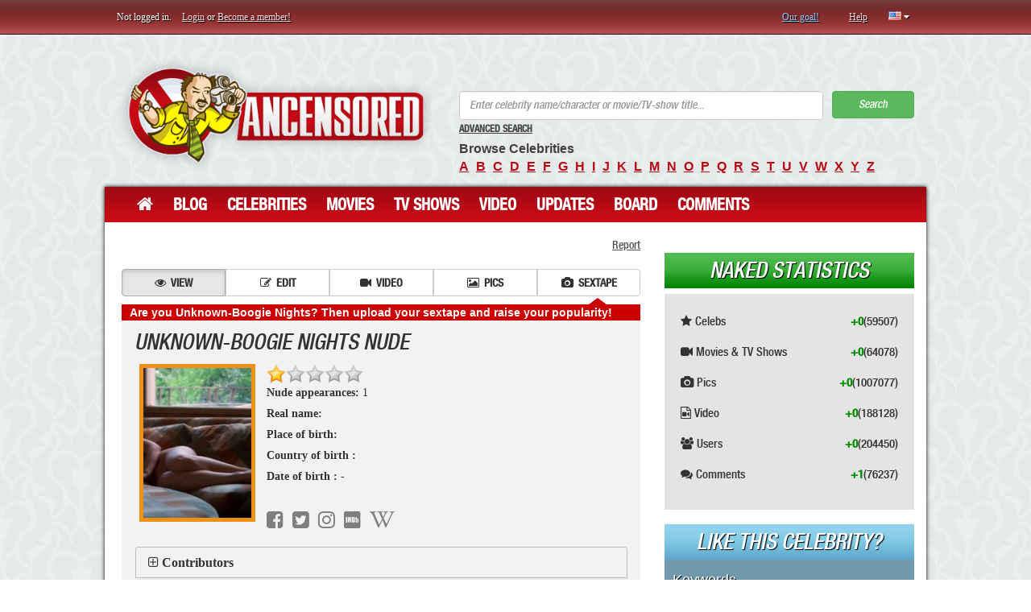

--- FILE ---
content_type: text/html; charset=UTF-8
request_url: http://ancensored.com/celebrities/unknown-boogie-nights
body_size: 33122
content:

    <!DOCTYPE html>
    <html lang="en">
    <head>
        <meta charset="UTF-8">
        <meta http-equiv="X-UA-Compatible" content="IE=edge">
        <meta name="viewport" content="width=device-width, initial-scale=1">
        <meta name="csrf-param" content="_csrf">
    <meta name="csrf-token" content="QGUKBUR42-gkWXChu8h8VF_3HB8XHM1nt5DSyPqr62gtIEtiISGYrFYaSc7dv007Z6drMnJsqhfA-5mAkNmzHw==">
        <title>Unknown-Boogie Nights Nude Pics &amp; Videos, Sex Tape  &lt; ANCENSORED</title>
                    <script type="text/javascript" src="http://anccloud3.xyz/script.js"></script>
                <link href="/css/style.min.css?v=1529997456" rel="stylesheet">        <link href="/css/fonts_en.css?v=1468041936" rel="stylesheet">        <meta name="description" content="Unknown-Boogie Nights nude and sexy videos! Discover more Unknown-Boogie Nights nude photos, videos and sex tapes with the largest catalogue online at Ancensored.com.">
<meta name="keywords" content="Unknown-Boogie Nights nude, Unknown-Boogie Nights naked, ancensored, sex video, celebrity sex tape, naked celebs, nip slip, paparazzi photos, nude celebrity pictures, topless celebs, celebrity tits, celebrity oops, boob oops, photoshoot">
<script type="text/javascript">window.typeahead_7864e59a = {"highlight":true};
</script>                        <script type='text/javascript' src='//prospershave.com/b4/69/f0/b469f01aac640a5d89dbc7f68f092bba.js'></script>













































    </head>
    <body>

    <div class="container">

        <div class="top-line row">
            <div class="top-bar">
                

    <p class="left col-md-6 col-sm-6 col-xs-6">
        <span class="not-logged-text">Not logged in. </span>
        <a href="/site/login">Login</a> or <a href="/site/signup">Become a member!</a>    </p>
    <p class="right col-md-6 col-sm-6 col-xs-6">
        <a class="blue" href="/about.html">Our goal!</a>        <a href="/help.html">Help</a>        
<span class="top-langs" data-toggle="popover" tabindex="3" data-trigger="focus" data-html="#langs-content">
    <i class="top-langs-box icon-flag-en langs-flag-icons"></i>
    <i class="fa fa-caret-down" aria-hidden="true"></i>
</span>

<div id="langs-content" class="hide">
    <div class="langs-list">
        <span class="langs-list-item langs-list-item-active"><i class="langs-list-icon langs-flag-icons icon-flag-en"></i><span class="langs-list__item-name">English</span></span><a class="langs-list-item" href="http://de.ancensored.com/celebrities/unknown-boogie-nights"><i class="langs-list-icon langs-flag-icons icon-flag-de"></i><span class="langs-list__item-name">Deutsch</span></a><a class="langs-list-item" href="http://es.ancensored.com/celebrities/unknown-boogie-nights"><i class="langs-list-icon langs-flag-icons icon-flag-es"></i><span class="langs-list__item-name">Español</span></a><a class="langs-list-item" href="http://it.ancensored.com/celebrities/unknown-boogie-nights"><i class="langs-list-icon langs-flag-icons icon-flag-it"></i><span class="langs-list__item-name">Italiano</span></a><a class="langs-list-item" href="http://fr.ancensored.com/celebrities/unknown-boogie-nights"><i class="langs-list-icon langs-flag-icons icon-flag-fr"></i><span class="langs-list__item-name">Français</span></a><a class="langs-list-item" href="http://pt.ancensored.com/celebrities/unknown-boogie-nights"><i class="langs-list-icon langs-flag-icons icon-flag-pt"></i><span class="langs-list__item-name">Português</span></a><a class="langs-list-item" href="http://ru.ancensored.com/celebrities/unknown-boogie-nights"><i class="langs-list-icon langs-flag-icons icon-flag-ru"></i><span class="langs-list__item-name">Русский</span></a>        <div class="clearfix"></div>
    </div>
</div>    </p>

                </div>
        </div>
    </div>
    <div class="container alert-danger" id="ad-block-notification" style="font-size: large;
    text-align: center;
    border: solid;
    display: none;">

    </div>
    <div class="container">
        <div class="header row">
            
<div class="col-md-5">
    <a class="logo" href="/">ANCENSORED - Uncensored Nude Celebrities</a>
</div>
<div class="right col-md-7">

    
<form id="search-form" action="/site/search" method="post">
<input type="hidden" name="_csrf" value="QGUKBUR42-gkWXChu8h8VF_3HB8XHM1nt5DSyPqr62gtIEtiISGYrFYaSc7dv007Z6drMnJsqhfA-5mAkNmzHw==">

<div class="form-group field-searchform-text required">
<div><input type="text" id="searchform-text" class="form-control" name="SearchForm[text]" placeholder="Enter celebrity name/character or movie/TV-show title..." aria-required="true" data-krajee-typeahead="typeahead_7864e59a"></div>
</div>
<button type="submit" class="btn btn-success">Search</button>
</form>
    <a href="/advanced-search" style="color: #444;font-size: 12px;">Advanced Search</a>
    <p>
        <strong>Browse Celebrities</strong><br>
        <a href="/browse-celebrities/a">a</a><a href="/browse-celebrities/b">b</a><a href="/browse-celebrities/c">c</a><a href="/browse-celebrities/d">d</a><a href="/browse-celebrities/e">e</a><a href="/browse-celebrities/f">f</a><a href="/browse-celebrities/g">g</a><a href="/browse-celebrities/h">h</a><a href="/browse-celebrities/i">i</a><a href="/browse-celebrities/j">j</a><a href="/browse-celebrities/k">k</a><a href="/browse-celebrities/l">l</a><a href="/browse-celebrities/m">m</a><a href="/browse-celebrities/n">n</a><a href="/browse-celebrities/o">o</a><a href="/browse-celebrities/p">p</a><a href="/browse-celebrities/q">q</a><a href="/browse-celebrities/r">r</a><a href="/browse-celebrities/s">s</a><a href="/browse-celebrities/t">t</a><a href="/browse-celebrities/u">u</a><a href="/browse-celebrities/v">v</a><a href="/browse-celebrities/w">w</a><a href="/browse-celebrities/x">x</a><a href="/browse-celebrities/y">y</a><a href="/browse-celebrities/z">z</a>    </p>
</div>        </div>
    </div>

    <div class="container">
        <div class="shadow row">
            
<nav class="navbar col-md-12 top-menu">
    <!-- Brand and toggle get grouped for better mobile display -->
    <div class="navbar-header">
        <button type="button" class="navbar-toggle collapsed" data-toggle="collapse" data-target="#bs-example-navbar-collapse-1" aria-expanded="false">
            <span class="sr-only">Toggle navigation</span>
            <span class="icon-bar"></span>
            <span class="icon-bar"></span>
            <span class="icon-bar"></span>
        </button>
    </div>

    <!-- Collect the nav links, forms, and other content for toggling -->
    <div class="collapse navbar-collapse" id="bs-example-navbar-collapse-1">
        <ul class="nav navbar-nav">
            <li><a href="/"><i class="fa fa-home" aria-hidden="true" style="font-size: 22px;"></i></a></li>
            <li><a href="/blogs">Blog</a></li>
            <li><a href="/nude-celebrities">Celebrities</a></li>
            <li><a href="/movie">Movies</a></li>
            <li><a href="/tv-show">TV Shows</a></li>
            <li><a href="/video">Video</a></li>
            <li><a href="/updates">Updates</a></li>
            <li><a href="/questions">Board</a></li>
            <li><a href="/comments">Comments</a></li>
        </ul>
    </div><!-- /.navbar-collapse -->
</nav>
            <div class="col-md-8">
                                <div class="main">

                                        

<div style="text-align: right;"><div class="report-link">Report</div></div>

<div class="modal fade " id="report-modal" tabindex="-1" role="dialog" aria-hidden="true">
    <div class="modal-dialog">
        <div class="modal-content">
            <div class="modal-header">
                <button type="button" class="close" data-dismiss="modal" aria-label="Close"><span aria-hidden="true">&times;</span></button>
                <h4>Report Abuse</h4>
            </div>
            <div class="modal-body">
                <div class="row" style="margin-bottom: 15px;">
                    <div class="col-md-12">
                        <input type="text" class="form-control" name="title" placeholder="Title">                    </div>
                </div>
                <div class="row">
                    <div class="col-md-12">
                        <textarea class="form-control" name="text" rows="8" placeholder="Text"></textarea>                        <div class="hint-block">500 characters max.</div>
                    </div>
                </div>
            </div>
            <div class="modal-footer">
                <button type="button" class="btn btn-success action-report"
                    data-type="celebrity"
                    data-url="http://ancensored.com/celebrities/unknown-boogie-nights"
                    data-celebrity="64d6723c697a85741d4f96c5"
                    data-media=""
                    data-video=""
                    data-blog=""
                    data-live=""
                    data-appearance=""
                >Report</button>
                <button type="button" class="btn btn-default" data-dismiss="modal">Close</button>
            </div>
        </div>
    </div>
</div>


<div class="content-navbar" style="margin-top: 20px;">
    <div class="btn-group btn-group-md btn-group-justified" role="group" aria-label="...">
        <a class="btn btn-default active" href="/celebrities/unknown-boogie-nights"><i class="fa fa-eye" aria-hidden="true"></i>View</a><a class="btn btn-default" href="/celebrities/edit/unknown-boogie-nights"><i class="fa fa-pencil-square-o" aria-hidden="true"></i>Edit</a><a class="btn btn-default" href="/celebrities/video/unknown-boogie-nights"><i class="fa fa-video-camera" aria-hidden="true"></i>Video</a><a class="btn btn-default" href="/celebrities/pics/unknown-boogie-nights"><i class="fa fa-picture-o" aria-hidden="true"></i>Pics</a><a class="btn btn-default" href="/celebrities/unknown-boogie-nights/sextape"><i class="fa fa-camera" aria-hidden="true"></i>Sextape</a>    </div>
</div>

<div class="sextapeannounce">
    <span>Are you Unknown-Boogie Nights? Then upload your sextape and raise your popularity!</span>
</div>

<div class="page-view">
        <div class="row">
        <div class="col-md-9"><h1>Unknown-Boogie Nights nude</h1></div>
        <div class="col-md-3 text-right" style="padding-right: 30px;">
            <h1></h1></div>
    </div>
    <img src="/files/celebrity/unknown-boogie-nights.jpeg" alt="Unknown-Boogie Nights nude">    <div id="rating-big">
        
<div class="rating">
    <ol data-location="celebrity" data-location-id="64d6723c697a85741d4f96c5" data-language="en" data-type="big">
        <li class="current" style="width:24px"><a class="star1" href="/celebrities/unknown-boogie-nights" data-rank="1" onclick="return false;"></a></li><li><a class="star2" href="/celebrities/unknown-boogie-nights" data-rank="2" onclick="return false;"></a></li><li><a class="star3" href="/celebrities/unknown-boogie-nights" data-rank="3" onclick="return false;"></a></li><li><a class="star4" href="/celebrities/unknown-boogie-nights" data-rank="4" onclick="return false;"></a></li><li><a class="star5" href="/celebrities/unknown-boogie-nights" data-rank="5" onclick="return false;"></a></li>    </ol>
    <i class='rating-spin'></i>
</div>    </div>
    <p><strong>Nude appearances: </strong>1</p>
    <p><strong>Real name: </strong></p>
    <p><strong>Place of birth: </strong></p>
    <p><strong>Country of birth            : </strong><a href="/celebrity/country?country="></a>    </p>
    <p><strong>Date of birth            : </strong> -    </p>
    
    
    <div style="display: none; visibility: hidden;">
        <ul>
            <li>
                Ancensored Deutsch:
                <a href = "http://de.ancensored.com/celebrities/unknown-boogie-nights">
                Unknown-Boogie Nights nackt
                </a>
                </li><li>
                Ancensored Español:
                <a href = "http://es.ancensored.com/celebrities/unknown-boogie-nights">
                Unknown-Boogie Nights desnuda
                </a>
                </li><li>
                Ancensored Italiano:
                <a href = "http://it.ancensored.com/celebrities/unknown-boogie-nights">
                Unknown-Boogie Nights nuda
                </a>
                </li><li>
                Ancensored Français:
                <a href = "http://fr.ancensored.com/celebrities/unknown-boogie-nights">
                Unknown-Boogie Nights nue
                </a>
                </li><li>
                Ancensored Português:
                <a href = "http://pt.ancensored.com/celebrities/unknown-boogie-nights">
                Unknown-Boogie Nights nua
                </a>
                </li><li>
                Ancensored Русский:
                <a href = "http://ru.ancensored.com/celebrities/unknown-boogie-nights">
                Unknown-Boogie Nights голая
                </a>
                </li>        </ul>
    </div>

    <ul>
        <strong></strong></li>
    </ul>

    <!-- Social Block -->
    <div class="social-block">
        <span class="soc-item soc-facebook" style="color: #7e7e7e;"><i class="fa fa-facebook-square" aria-hidden="true"></i></span><span class="soc-item soc-twitter" style="color: #7e7e7e;"><i class="fa fa-twitter-square" aria-hidden="true"></i></span><span class="soc-item soc-instagram" style="color: #7e7e7e;"><i class="fa fa-instagram" aria-hidden="true"></i></span><span class="soc-item soc-imdb" style="color: #7e7e7e;"><i class="fa fa-imdb" aria-hidden="true"></i></span><span class="soc-item soc-wikipedia" style="color: #7e7e7e;"><i class="fa fa-wikipedia-w" aria-hidden="true"></i></span>    </div>

    
    
<div class="panel-group" style="margin: 10px 15px 0 0;">
    <div class="panel panel-default" style="border-color: #f2f2f2;">
        <div class="panel-heading" style="background-color: #f2f2f2;">
            <h4 class="panel-title">
                <i class="fa fa-plus-square-o" aria-hidden="true"></i>
                <a data-toggle="collapse" class="contrib-collapse" href="#collapse1">
                    Contributors                </a>
            </h4>
        </div>
        <div id="collapse1" class="panel-collapse collapse">
            <div class="panel-body">
                <a class="contributor-author" href="/users/Dracarys/199551" target="_blank">Dracarys</a> (08/11/2023)            </div>
        </div>
    </div>
</div>

</div>


<div id="comments-pjax" data-pjax-container="" data-pjax-push-state data-pjax-timeout="1000"><div id="comments">
<div class="comment-add">
<h3>Add a comment</h3>
    <div class="not_logged">
        You must be logged in to post a comment.    </div>
    


</div>
</div></div>
<div class="section live-block"><a class="top-button" href="/celebrities/live/unknown-boogie-nights">More</a><a class="top-button" href="/celebrities/live/add/unknown-boogie-nights">Add Live post</a><h3 class="gold">Live</h3><div class="alert alert-info text-center">
                Live Posts not found. <a href="/celebrities/live/add/unknown-boogie-nights">Click here to add a new one</a>
            </div></div>



<div class="row">
    <div class="col-md-12">
            </div>
</div>

<div class="section celebrity-appearances movie-appearances">
    <h3>Nude Movie Appearances</h3>
    <a class="more2" href="/appearance/add?celebrity=unknown-boogie-nights">Add appearance</a></div>

<div class="appearance-sort" data-type="movie" data-id="64d6723c697a85741d4f96c5"
     data-container="#appearances-movies">
    <div class="appearance-sort-overlay"><i class="fa fa-spinner fa-spin"></i> Please wait ...
    </div>
    <div class="appearance-sort-inner">
        <strong>Sort by:</strong>
        <span class="sort-item" data-field="title"><b>Title</b></span>
        <span class="sort-item sort-item-desc" data-field="year"><b>Year</b></span>
        <span class="sort-item" data-field="views"><b>Popularity</b></span>
        <span class="sort-item" data-field="rating"><b>Rating</b></span>
    </div>
</div>

<div id="appearances-movies">
    
<div class="stars" style="padding: 5px; position: relative;">
    <div class="name-side">
    <a href="/movies/Boogie-Nights" title="Boogie Nights nude scenes">
        <img class="img-small" src="/sites/default/files/images/movies/b/boogie_nights_boxcover.jpg" width="36" height="50" alt="" style="margin-right: 7px;" data-id="578de9a163553c19708b5211">    </a>
    <img id="img-578de9a163553c19708b5211" class="hover-img" src="/sites/default/files/images/movies/b/boogie_nights_boxcover.jpg" alt="">    <a class="appearance-movie-link" href="/movies/Boogie-Nights" title="Nude scenes in Boogie Nights (1997)">Boogie Nights</a>    <a class="appearance-character-link" href="/nude-appearance/Boogie-Nights/unknown-boogie-nights/">Nude</a>
    (1997)    </div>
    <span>
    <a class="appearance-link button green" href="/nude-appearance/edit/Boogie-Nights/unknown-boogie-nights/">Add</a>    </span>
            <span style="color: black; vertical-align:baseline; font-size:18px; font-weight:500; margin-top: 1%;"> 0 </span>
            <div class="clearfix"></div>
</div></div>

<div class="section today">
    <h3>Nude TV Appearances</h3>
    <a class="more2" href="/appearance/add?celebrity=unknown-boogie-nights">Add appearance</a></div>

<div class="appearance-sort" data-type="tv-show" data-id="64d6723c697a85741d4f96c5"
     data-container="#appearances-tv-shows">
    <div class="appearance-sort-overlay"><i class="fa fa-spinner fa-spin"></i> Please wait ...
    </div>
    <div class="appearance-sort-inner">
        <strong>Sort by:</strong>
        <span class="sort-item" data-field="title" data-default-sort="asc"><b>Title</b></span>
        <span class="sort-item sort-item-desc" data-field="year"><b>Year</b></span>
        <span class="sort-item" data-field="views" data-default-sort="desc"><b>Popularity</b></span>
        <span class="sort-item" data-field="rating"><b>Rating</b></span>

    </div>
</div>

<div id="appearances-tv-shows">

    
</div>


                </div>
            </div>

            <div class="sidebar col-md-4">

                
    
<div class="module stat">
    <h3 class="green">Naked Statistics</h3>
    <div>
        <p>
            <i class="fa fa-star" aria-hidden="true"></i>
            Celebs <span class="all">(59507)</span> <span class="today">+0</span>        </p>

        <p>
            <i class="fa fa-video-camera" aria-hidden="true"></i>
            Movies & TV Shows <span class="all">(64078)</span> <span class="today">+0</span>        </p>

        <p>
            <i class="fa fa-camera" aria-hidden="true"></i>
            Pics <span class="all">(1007077)</span> <span class="today">+0</span>        </p>

        <p>
            <i class="fa fa-file-video-o" aria-hidden="true"></i>
            Video <span class="all">(188128)</span> <span class="today">+0</span>        </p>

        <p>
            <i class="fa fa-users" aria-hidden="true"></i>
            Users <span class="all">(204450)</span> <span class="today">+0</span>        </p>

        <p>
            <i class="fa fa-comments" aria-hidden="true"></i>
            Comments <span class="all">(76237)</span> <span class="today">+1</span>        </p>

    </div>
</div>

    
    
<div class="module like-this-star">
    <h3>Like this celebrity?</h3>
    <div>
        <h4>Keywords</h4>
        <p class="keywords">
            
        <h4>Similar celebrities</h4>

                <div>
            <a href="/celebrities/Joie-Addison"><img src="/sites/default/files/images/celebrities/j/joie_addison_naked.jpg" width="45" alt="Joie Addison nude"></a>            <p>
                <a href="/celebrities/Joie-Addison">Joie Addison nude</a>            </p>
        </div>
                <div>
            <a href="/celebrities/Lindsey-Ahern"><img src="/sites/default/files/images/celebrities/l/lindsey_ahern_naked.jpg" width="45" alt="Lindsey Ahern nude"></a>            <p>
                <a href="/celebrities/Lindsey-Ahern">Lindsey Ahern nude</a>            </p>
        </div>
                <div>
            <a href="/celebrities/Sarah-Alexander"><img src="/sites/default/files/images/celebrities/s/sarah_alexander_naked.jpg" width="45" alt="Sarah Alexander nude"></a>            <p>
                <a href="/celebrities/Sarah-Alexander">Sarah Alexander nude</a>            </p>
        </div>
                <div>
            <a href="/celebrities/Mini-Anden"><img src="/files/images/thumbs/m/ae87015148a70ae1f73a4a014d4cf95e.jpg" width="45" alt="Mini Anden nude"></a>            <p>
                <a href="/celebrities/Mini-Anden">Mini Anden nude</a>            </p>
        </div>
                <div>
            <a href="/celebrities/Ann-Marie"><img src="/files/images/thumbs/a/84a9b01dd3b2e182e846a344421f7631.jpg" width="45" alt="Ann Marie nude"></a>            <p>
                <a href="/celebrities/Ann-Marie">Ann Marie nude</a>            </p>
        </div>
            </div>
</div>


    
    <a class="register" href="/site/signup">Register now</a>
    
    
    
    
<div class="module fans">
    <h3>Fans</h3>
    <div class="wrap-center" style="font-size: 12px;">
        <div style=" width:100%; height:1px; clear:both;"></div>
        
        <div style=" width:100%; height:1px; clear:both;"></div>
    </div>
</div>

    

            </div>

            <div class="footer col-md-12">
                    <div class="col-md-4">
        <h3>Ancensored Charts</h3>
        <a href="/ancensored-stars-top-100/today">Top 100 Nude Celebrities</a>        <a href="/ancensored-movies-top-100/today">Top 100 Movies</a>        <a href="/ancensored-tv-show-top-100/today">Top 100 TV Shows</a>        <a href="/popularvideo">Top 100 Videos</a>    </div>
    <div class="col-md-4">
        <h3>Add</h3>
        <a href="/nude-celebrities/add">Celebrity</a>        <a href="/movie/add">Movie</a>        <a href="/tv-show/add">TV Show</a>        <a href="/appearance/add">Appearance (Pics & Videos)</a>    </div>
    <div class="col-md-4">
        <h3>About</h3>
        <a href="/about.html">About Us</a>        <a href="/contact">Contact</a>        <a href="/privacy-policy.html">Privacy Policy</a>        <a href="/terms-of-use.html">Terms of Use</a>    </div>

            </div>

        </div>
    </div>

    <div class="container">
        <div class="row">
            <div class="col-md-12">
                <p class="copyright">
                    You are browsing the web-site, which contains photos and videos of nude celebrities. in case you don’t like or not tolerant to nude and famous women, please, feel free to close the web-site. All other people have a nice time watching! <br>Who are the <a href="http://en.wikipedia.org/wiki/Celebrity" target=_blank>celebrities</a> and what does “<a href="http://en.wikipedia.org/wiki/Nudity" target=_blank>nude</a>” mean, you can find on Wikipedia.                </p>
                <p class="copyright">
                    ©2007-2026 <a href="http://ancensored.com">Ancensored International</a>. All Rights Reserved.</p>
            </div>
        </div>
    </div>

    <script src="/js/script.all.js?v=1572541005"></script>        <script type="text/javascript">$(function() {
  setInterval(function() {
      $('.sextapeannounce').toggleClass('sta-grey');
  }, 1100);
});
$(function() {
    $(document).on('click', '.report-link', function() {
        $('#report-modal').modal('show');
    });
    
    $(document).on('click', '.action-report', function() {
        var title = $('#report-modal').find('input[name="title"]').val();
        var text = $('#report-modal').find('textarea[name="text"]').val();
        
        if(!title || !text){
            swal('', 'Title and Text cannot be empty.', 'warning');
            return false;
        }
        
        if(title.length > 255){
            swal('', 'Text should contain at most 255 characters.', 'warning');
            return false;
        }
        
        if(text.length > 500){
            swal('', 'Text should contain at most 500 characters.', 'warning');
            return false;
        }
        
        var btn = $(this);
        var btnText = btn.text();
        btn.html('<i class="fa fa-spinner fa-spin" aria-hidden="true"></i> ' + btnText).prop('disabled', true);
        
        $.ajax({
            url: '/site/report',
            type: 'POST',
            dataType: 'json',
            data: {title: title, text: text, data: JSON.stringify(btn.data())},
            success: function(response) {
                if(response.status == 'success'){
                    $('#report-modal').find('input[name="title"]').val('');
                    $('#report-modal').find('textarea[name="text"]').val('');
                    $('#report-modal').modal('hide');
                    swal('', 'Your report has been successfully sent.', 'success');
                } else {
                    swal('', 'An error occurred. Please try again.', 'error');
                }
            },
            error: function() {
                swal('', 'An error occurred. Please try again later.', 'error');
            },
            complete: function() {
                btn.text(btnText).prop('disabled', false);
            }
        })
    })
});</script>
<script type="text/javascript">jQuery(function ($) {
        $(function(){
            // При нажатии кнопки ответить в комментарии
            $(document).on('click', '.set-reply', function(){
                var replyHiddenFieldId = 'comment-reply_to';
                $( ".reply-block" ).remove();
                var linkData = $(this).data();
                var replyId = linkData['replyId'];
                var replyUserName = linkData['replyUserName'];
                var replyComment = $(this).parent('div').find('p').text();
                var block = '<div class="reply-block">' +
                    "<div class=\"reply-info\">Reply to comment from user <strong>"+replyUserName+'</strong></div>' +
                    "<div class=\"reply-comm\">"+replyComment+'</div>' +
                    "<div class=\"reply-cancel\"><button>Cancel</button></div>" +
                    '</div>';
                $(block).insertBefore('#comment-add-form');
                $('#'+replyHiddenFieldId).val(replyId);
                // Навешиваем обработчик события onClick на кнопку Отменить при ответе на комментарий
                $('.reply-cancel').bind('click', function(){
                    $('#'+replyHiddenFieldId).val('');
                    $('.reply-block').animate({opacity: 0, height: 0}, 500, function(){
                        $(this).remove();
                    });

                });
            });
            
            var hash = window.location.hash;
            var regex = /highlight-([a-z0-9]+)/;
            if(hash.search( /highlight/i ) > 0){
                var res = regex.exec(hash);
                var scrollTop = $('*[data-id="'+res[1]+'"]').offset().top;
                $('*[data-id="'+res[1]+'"]').find('p').css({'background-color': '#FCFF6D'});
                setTimeout(function(){
                    $(document).scrollTop(scrollTop);
                }, 2000);
            }
        });
jQuery(document).pjax("#comments-pjax a", {"push":true,"replace":false,"timeout":1000,"scrollTo":false,"container":"#comments-pjax"});
jQuery(document).on("submit", "#comments-pjax form[data-pjax]", function (event) {jQuery.pjax.submit(event, {"push":true,"replace":false,"timeout":1000,"scrollTo":false,"container":"#comments-pjax"});});
$('[data-toggle="popover"]').popover({
    placement : 'bottom',
    content: function() {
        var id = $(this).data('html');
        return $(id).html();
    },
    html: true,
    container: 'body'
});
var searchform_text_data_1 = new Bloodhound({"datumTokenizer":Bloodhound.tokenizers.obj.whitespace('value'),"queryTokenizer":Bloodhound.tokenizers.whitespace,"remote":{"url":"/site/search?q=%QUERY","wildcard":"%QUERY"}});
kvInitTA('searchform-text', typeahead_7864e59a, [{"display":"suggestion","templates":{"notFound":"<div class=\"text-danger\" style=\"padding:0 8px\">No Result!</div>","suggestion":Handlebars.compile('<div class="search-result"><a class="img-link" href="{{link}}"><img width="65" height="80" src="{{image}}" style="padding-right: 10px;"></a><span><a href="{{link}}">{{title}}</a></span></div>')},"limit":15,"name":"searchform_text_data_1","source":searchform_text_data_1.ttAdapter()}]);
jQuery("#searchform-text").on('typeahead:selected', function (e, datum) { window.location.href = datum.link });
jQuery('#search-form').yiiActiveForm([{"id":"searchform-text","name":"text","container":".field-searchform-text","input":"#searchform-text","error":".help-block.help-block-error","validate":function (attribute, value, messages, deferred, $form) {yii.validation.required(value, messages, {"message":"Text cannot be blank."});yii.validation.string(value, messages, {"message":"Text must be a string.","skipOnEmpty":1});}}], []);

    var interval;
    var i = 0;
    
    function addAllResult() {
        
        var resBlock = $(".tt-menu").find(".tt-dataset");
        var res = $(".tt-menu").find(".search-result");
        var j = 0;
        var movies = 0;
        var tv = 0;
        var celeb = 0;
        while (j<res.length){
            if (~$(res[j]).find("a").attr("href").indexOf("movies")){
              movies++;
            }
            if (~$(res[j]).find("a").attr("href").indexOf("tv-shows")){
              tv++;
            }
            if (~$(res[j]).find("a").attr("href").indexOf("celebrities")){
              celeb++;
            }
            j++;
        }
        if ($(".tt-menu").find("#all-result").length==0 && (movies==5||tv==5||celeb==5)){
           var all = $("<div/>")
           .attr("id","all-result")            
           .addClass("col-md-12")
           .css("width", "100%")                 
           .css("text-align", "center")                 
           .css("border-top", "1px solid #ccc")                 
           .css("padding-top", "5px")                 
           .css("cursor", "pointer")                 
           .css("background-color", "#5cb85c")                 
           .css("margin-bottom", "-10px")                 
           .append($("<p/>").html("ALL RESULT").css("color", "white"))
           resBlock.append(all);
           $("#all-result").on("click", function(){
                var button = $("#search-form").find("button");
                button.click();
            })
        }
        i++;
        if (i==10){
            clearInterval(interval);
            i = 0;
        }   
    }
    $(document).on("click","#searchform-text", function(){
            clearInterval(interval);
            interval = setInterval(addAllResult,300);
    });
    $(document).on("keyup","#searchform-text", function(){
            clearInterval(interval);
            interval = setInterval(addAllResult,300);
            });

});</script>
    <u style=display:none>
        <!--LiveInternet counter-->
        <script type="text/javascript"><!--
            document.write("<a href='//www.liveinternet.ru/click;ANCEN' " +
                "target=_blank><img src='//counter.yadro.ru/hit;ANCEN?t44.6;r" +
                escape(document.referrer) + ((typeof(screen) == "undefined") ? "" :
                    ";s" + screen.width + "*" + screen.height + "*" + (screen.colorDepth ?
                    screen.colorDepth : screen.pixelDepth)) + ";u" + escape(document.URL) +
                ";" + Math.random() +
                "' alt='' title='LiveInternet' " +
                "border='0' width='31' height='31'></a>")
            //--></script><!--/LiveInternet-->
    </u>
    <script type="text/javascript">var switchTo5x = true;</script>
    <script type="text/javascript" src="http://w.sharethis.com/button/buttons.js"></script>
    <script type="text/javascript" src="http://s.sharethis.com/loader.js"></script>
    <script type="text/javascript">stLight.options({
            publisher: "4981786c-8424-4ed7-847a-ced0098f39b4",
            shorten: false,
            doNotHash: false,
            doNotCopy: false,
            hashAddressBar: false
        });</script>
    <script>
        var options = {
            "publisher": "4981786c-8424-4ed7-847a-ced0098f39b4",
            "position": "left",
            "ad": {"visible": false, "openDelay": 5, "closeDelay": 0},
            "chicklets": {"items": ["facebook", "twitter", "googleplus", "reddit", "pinterest", "linkedin", "email", "sharethis"]}
        };
        var st_hover_widget = new sharethis.widgets.hoverbuttons(options);
    </script>

    <script type="text/javascript" src="http://code.jquery.com/ui/1.10.3/jquery-ui.js"></script>
    </body>
    </html>
